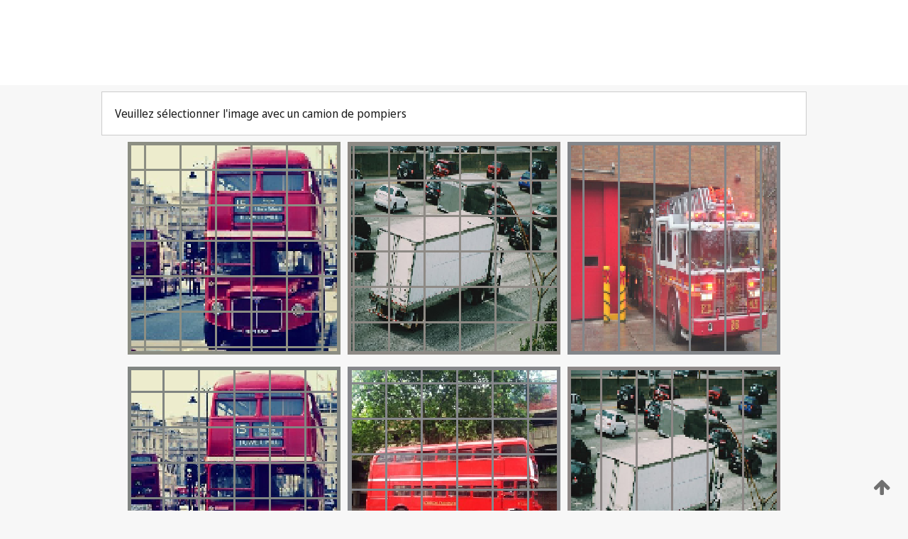

--- FILE ---
content_type: text/html;charset=UTF-8
request_url: https://patentscope.wipo.int/search/fr/detail.jsf?docId=WO2009096551
body_size: 396684
content:
<!DOCTYPE html>
<html xmlns="http://www.w3.org/1999/xhtml"><head id="j_idt5">
	<meta http-equiv="X-UA-Compatible" content="IE=edge" />
	<meta lang="fr" http-equiv="Content-Type" content="text/html;charset=utf-8" charset="utf-8" />

	
	<meta name="viewport" content="width=device-width, initial-scale=1.0, minimum-scale=1.0, maximum-scale=1.0" />
	
	<meta name="apple-mobile-web-app-capable" content="yes" />
	
	<meta name="apple-mobile-web-app-status-bar-style" content="black-translucent" />
		<meta name="Description" content="This patent search tool allows you not only to search the PCT database of about 2 million International Applications but also the worldwide patent collections. This search facility features: flexible search syntax; automatic word stemming and relevance ranking; as well as graphical results." />
		<meta name="Cache-Control" content="no-cache,no-store,must-revalidate" />
		<meta name="Expires" content="0" />
		<meta name="Pragma" content="no-cache" />
	
	<title>OMPI – Recherche dans les collections de brevets nationales et internationales</title><link type="text/css" rel="stylesheet" href="/search/javax.faces.resource/theme.css.jsf?ln=primefaces-wipo" /><link type="text/css" rel="stylesheet" href="/search/javax.faces.resource/primefaces/fa/font-awesome.css.xhtml" /><script type="text/javascript" src="/search/javax.faces.resource/omnifaces.js.jsf;jsessionid=6D8B39AAB5B0B6A8C1FED489EDCFB562.wapp2nC?ln=omnifaces&amp;v=2.6.9"></script><link type="text/css" rel="stylesheet" href="/search/javax.faces.resource/css/components.css.jsf;jsessionid=6D8B39AAB5B0B6A8C1FED489EDCFB562.wapp2nC?ln=w-ps-cc" /><link type="text/css" rel="stylesheet" href="/search/javax.faces.resource/css/components.css.jsf;jsessionid=6D8B39AAB5B0B6A8C1FED489EDCFB562.wapp2nC?ln=ps-cc" /><link type="text/css" rel="stylesheet" href="/search/javax.faces.resource/css/common/common.css.jsf;jsessionid=6D8B39AAB5B0B6A8C1FED489EDCFB562.wapp2nC" /><link type="text/css" rel="stylesheet" href="/search/javax.faces.resource/css/common/primefaces-custom.css.jsf;jsessionid=6D8B39AAB5B0B6A8C1FED489EDCFB562.wapp2nC" /><link type="text/css" rel="stylesheet" href="/search/javax.faces.resource/css/common/wfaces-custom.css.jsf;jsessionid=6D8B39AAB5B0B6A8C1FED489EDCFB562.wapp2nC" /><link type="text/css" rel="stylesheet" href="/search/javax.faces.resource/css/wipo/ps-ulf-compatibility.css.jsf;jsessionid=6D8B39AAB5B0B6A8C1FED489EDCFB562.wapp2nC" /><link type="text/css" rel="stylesheet" href="/search/javax.faces.resource/primefaces/components.css.xhtml;jsessionid=6D8B39AAB5B0B6A8C1FED489EDCFB562.wapp2nC" /><script type="text/javascript" src="/search/javax.faces.resource/primefaces/jquery/jquery.js.xhtml;jsessionid=6D8B39AAB5B0B6A8C1FED489EDCFB562.wapp2nC"></script><script type="text/javascript" src="/search/javax.faces.resource/primefaces/core.js.xhtml;jsessionid=6D8B39AAB5B0B6A8C1FED489EDCFB562.wapp2nC"></script><script type="text/javascript" src="/search/javax.faces.resource/primefaces/components.js.xhtml;jsessionid=6D8B39AAB5B0B6A8C1FED489EDCFB562.wapp2nC"></script><script type="text/javascript" src="/search/javax.faces.resource/primefaces/jquery/jquery-plugins.js.xhtml;jsessionid=6D8B39AAB5B0B6A8C1FED489EDCFB562.wapp2nC"></script><script type="text/javascript" src="/search/javax.faces.resource/jsf.js.jsf;jsessionid=6D8B39AAB5B0B6A8C1FED489EDCFB562.wapp2nC?ln=javax.faces"></script><style type="text/css">
		/*	When the drawerTriggering element has a top/bottom padding/margin (as the mainmenu items), 
			the position of the drawer must be updated correspondignly.*/
		.settings-drawer.b-drawer.wf-drawer-fix-position {
			top: -0.75rem;
		}	
	</style><style type="text/css">
		/*	When the drawerTriggering element has a top/bottom padding/margin (as the mainmenu items), 
			the position of the drawer must be updated correspondignly.*/
		.feedback-drawer.b-drawer.wf-drawer-fix-position {
			top: -0.75rem;
		}
		
		.feedback-message {
			margin-top: 1rem;
		}
	</style><style type="text/css">
		/*	When the drawerTriggering element has a top/bottom padding/margin (as the mainmenu items), 
			the position of the drawer must be updated correspondignly.*/
		.feedback-drawer.b-drawer.wf-drawer-fix-position {
			top: -0.75rem;
		}
	</style><script type="text/javascript">if(window.PrimeFaces){PrimeFaces.settings.locale='fr';}</script>
		<link href="/search/javax.faces.resource/w/css/wfaces.css.xhtml?v=1.0&amp;b=" rel="stylesheet" />




	<script>
		var APP_CTX='/search';
	</script>
		<script src="/search/javax.faces.resource/w/js/wfaces.js.xhtml?v=1.0&amp;b="></script><script type="text/javascript">
		epctmsg.lbl_designations_specific="Spécifiques";
		epctmsg.lbl_designations_none="Aucune";
		epctmsg.lbl_designations_all="Toutes";
		epctmsg.lbl_designations_changeSelec="Modifier la sélection";
		epctmsg.lbl_designations_chooseDesig="Choisir des désignations spécifiques";
		epctmsg.no_results_text="Aucun résultat pour :";
	</script><script type="text/javascript" src="/search/javax.faces.resource/js/psa.js.jsf;jsessionid=6D8B39AAB5B0B6A8C1FED489EDCFB562.wapp2nC"></script>
			<script src="https://webcomponents.wipo.int/polyfills/webcomponents-loader.js"></script>
	  		
	  		<script src="https://webcomponents.wipo.int/wipo-navbar/wipo-navbar.js"></script><script type="text/javascript" src="/search/javax.faces.resource/js/components.js.jsf;jsessionid=6D8B39AAB5B0B6A8C1FED489EDCFB562.wapp2nC?ln=w-ps-cc"></script></head><body dir="ltr">
<div class="wf-overlayPanel"></div><div id="pageBlockUI" class="ui-blockui-content ui-widget ui-widget-content ui-corner-all ui-helper-hidden ui-shadow">
	<div class="b-infobox b-infobox--has-spinner">
	  <h4 class="b-infobox__title">
	    Traitement en cours
	  </h4>
	  <div class="b-infobox__text">
	    <p>
	    	Veuillez attendre...
	    </p>
	  </div>
	</div></div><script id="pageBlockUI_s" type="text/javascript">$(function(){PrimeFaces.cw("BlockUI","widget_pageBlockUI",{id:"pageBlockUI",block:"@(.b-page)"});});</script>
<div class="b-page b-page--application">
	<div class="b-navigation b-navigation--has-close"><wipo-navbar appId='app-0072' applicationName='PATENTSCOPE' applicationLink='/search/fr' applicationCategory='patents' login='/search/wiposso/login' logout='/search/wiposso/logout' sso='unauthenticated' language='fr' languageOptions='[{"code":"en","name":null,"link":"/search/en/detail.jsf?docId=WO2009096551","targetTab":null},{"code":"fr","name":null,"link":null,"targetTab":null},{"code":"de","name":null,"link":"/search/de/detail.jsf?docId=WO2009096551","targetTab":null},{"code":"es","name":null,"link":"/search/es/detail.jsf?docId=WO2009096551","targetTab":null},{"code":"pt","name":null,"link":"/search/pt/detail.jsf?docId=WO2009096551","targetTab":null},{"code":"ru","name":null,"link":"/search/ru/detail.jsf?docId=WO2009096551","targetTab":null},{"code":"ja","name":null,"link":"/search/ja/detail.jsf?docId=WO2009096551","targetTab":null},{"code":"zh","name":null,"link":"/search/zh/detail.jsf?docId=WO2009096551","targetTab":null},{"code":"ko","name":null,"link":"/search/ko/detail.jsf?docId=WO2009096551","targetTab":null},{"code":"ar","name":null,"link":"/search/ar/detail.jsf?docId=WO2009096551","targetTab":null}]' userOptions='[{"code":null,"name":"REQUÊTES DE LA SESSION","link":"/search/fr/reg/user_session_queries.jsf","targetTab":"_self"},{"code":null,"name":"REQUÊTES SAUVEGARDÉES","link":"/search/fr/reg/user_queries.jsf","targetTab":"_self"},{"code":null,"name":"LOTS DE MARKUSH","link":"/search/fr/chemc/batches.jsf","targetTab":"_self"},{"code":null,"name":"DEMANDES SUIVIES","link":"/search/fr/reg/watching.jsf","targetTab":"_self"}]' helpOptions='[{"code":"contact","name":null,"link":"https://www3.wipo.int/contact/fr/area.jsp?area=patentscope-db","targetTab":null},{"code":"faq","name":null,"link":"https://www.wipo.int/patentscope/fr/faqs_patentscope.html","targetTab":null}]' helpMore='[{"code":null,"name":"COMMUNAUTÉ DES UTILISATEURS DE PATENTSCOPE","link":"https://www.linkedin.com/groups/9811620/","targetTab":"_blank"},{"code":null,"name":"AIDE PATENTSCOPE","link":"/search/fr/help/help.jsf","targetTab":"_self"},{"code":null,"name":"CONDITIONS D&#39;UTILISATION","link":"https://www.wipo.int/patentscope/fr/data/terms_patentscope.html","targetTab":"_blank"},{"code":null,"name":"POLITIQUE DE CONFIDENTIALITÉ","link":"https://www.wipo.int/tools/fr/privacy_policy-ipportal.html","targetTab":"_blank"}]' hide-search='true'><div style='background:black; height: 48px; width: 100%'></div></wipo-navbar>
		
		
		<div class="b-navigation-floater-bottom">
			<a class="fa fa-fw fa-arrow-up" style="text-decoration:none; float: right; color: #707070; font-size: 26px; margin: 20px;" onclick="wscrollToTop();"></a>
		</div>
		
	</div>


	
	
	
	<div id="popups">
	</div>
	
	
	
	
	<div class="c-left-watermark">
	</div><div class="ps-no-content">
<form id="psCaptchaForm" name="psCaptchaForm" method="post" action="/search/fr/detail.jsf;jsessionid=6D8B39AAB5B0B6A8C1FED489EDCFB562.wapp2nC?docId=WO2009096551" enctype="application/x-www-form-urlencoded">
<input type="hidden" name="psCaptchaForm" value="psCaptchaForm" />
<span id="psCaptchaPanel">
		
		<div class="b-step b-pointer-scope">
	 
			 <div class="b-step__content">
		    	
		    	<div class="b-step__content-top"><span id="pictures">
						
	<div class="b-view-panel    ">
		<div class="b-view-panel__content ">
			
			<div class="b-view-panel__fold-in">
				<div class="b-view-panel__section ">Veuillez sélectionner l'image avec un camion de pompiers
				</div>
			</div>
		</div>
		
		<div class="b-view-panel__actions">
			<div class="b-view-panel__action-secondary">
			</div>
			<div class="b-view-panel__action-primary">
			</div>
		</div>


	</div>
				
				<div style="display: flex; justify-content: center;"><table id="graph">
<tbody>
<tr>
<td><a id="click1" href="#" class="ui-commandlink ui-widget" onclick="PrimeFaces.ab({s:&quot;click1&quot;,u:&quot;psCaptchaPanel&quot;,onst:function(cfg){$('#pictures').hide();}});return false;"><img id="image1" src="[data-uri]" alt="" class="ps-captcha-img" /></a></td>
<td><a id="click2" href="#" class="ui-commandlink ui-widget" onclick="PrimeFaces.ab({s:&quot;click2&quot;,u:&quot;psCaptchaPanel&quot;,onst:function(cfg){$('#pictures').hide();}});return false;"><img id="image2" src="[data-uri]" alt="" class="ps-captcha-img" /></a></td>
<td><a id="click3" href="#" class="ui-commandlink ui-widget" onclick="PrimeFaces.ab({s:&quot;click3&quot;,u:&quot;psCaptchaPanel&quot;,onst:function(cfg){$('#pictures').hide();}});return false;"><img id="image3" src="[data-uri]" alt="" class="ps-captcha-img" /></a></td>
</tr>
<tr>
<td><a id="click4" href="#" class="ui-commandlink ui-widget" onclick="PrimeFaces.ab({s:&quot;click4&quot;,u:&quot;psCaptchaPanel&quot;,onst:function(cfg){$('#pictures').hide();}});return false;"><img id="image4" src="[data-uri]" alt="" class="ps-captcha-img" /></a></td>
<td><a id="click5" href="#" class="ui-commandlink ui-widget" onclick="PrimeFaces.ab({s:&quot;click5&quot;,u:&quot;psCaptchaPanel&quot;,onst:function(cfg){$('#pictures').hide();}});return false;"><img id="image5" src="[data-uri]" alt="" class="ps-captcha-img" /></a></td>
<td><a id="click6" href="#" class="ui-commandlink ui-widget" onclick="PrimeFaces.ab({s:&quot;click6&quot;,u:&quot;psCaptchaPanel&quot;,onst:function(cfg){$('#pictures').hide();}});return false;"><img id="image6" src="[data-uri]" alt="" class="ps-captcha-img" /></a></td>
</tr>
</tbody>
</table>

			 	</div></span>
		    	</div>
		    	
		    	<div class="b-step__content-bottom">
		    	</div>
			 	
			 </div>
</div></span><input type="hidden" name="javax.faces.ViewState" id="j_id1:javax.faces.ViewState:0" value="-1158717933794192695:-8976039890127149077" autocomplete="off" />
</form></div>
	
	
	
	
	<div class="c-footer"> # - 
	</div>
</div><script type="text/javascript" id="j_idt65">
		if(typeof(load_w_scripts) != 'undefined') load_w_scripts();
	</script><script type="text/javascript" id="init_w_ps_components">
			load_w_ps_cc_scripts();
		</script><script type="text/javascript">OmniFaces.DeferredScript.add('/search/javax.faces.resource/js/components.js.jsf?ln=ps-cc');</script></body>
</html>